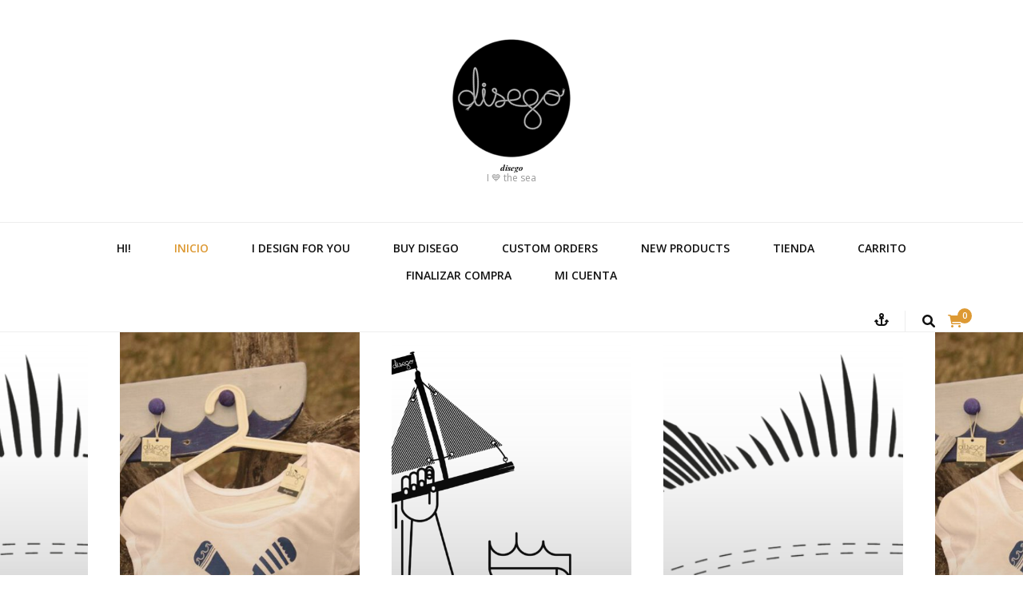

--- FILE ---
content_type: text/html; charset=UTF-8
request_url: https://disego.com/
body_size: 69569
content:
    <!DOCTYPE html>
    <html lang="es">
    <head itemscope itemtype="http://schema.org/WebSite">

    <meta charset="UTF-8">
    <meta name="viewport" content="width=device-width, initial-scale=1">
    <link rel="profile" href="http://gmpg.org/xfn/11">
    <title>disego &#8211; I 💙 the sea</title>
<meta name='robots' content='max-image-preview:large' />
<script>window._wca = window._wca || [];</script>
<link rel='dns-prefetch' href='//stats.wp.com' />
<link rel='dns-prefetch' href='//fonts.googleapis.com' />
<link rel="alternate" type="application/rss+xml" title="disego &raquo; Feed" href="https://disego.com/feed/" />
<link rel="alternate" type="application/rss+xml" title="disego &raquo; Feed de los comentarios" href="https://disego.com/comments/feed/" />
<style id='wp-img-auto-sizes-contain-inline-css' type='text/css'>
img:is([sizes=auto i],[sizes^="auto," i]){contain-intrinsic-size:3000px 1500px}
/*# sourceURL=wp-img-auto-sizes-contain-inline-css */
</style>
<style id='wp-emoji-styles-inline-css' type='text/css'>

	img.wp-smiley, img.emoji {
		display: inline !important;
		border: none !important;
		box-shadow: none !important;
		height: 1em !important;
		width: 1em !important;
		margin: 0 0.07em !important;
		vertical-align: -0.1em !important;
		background: none !important;
		padding: 0 !important;
	}
/*# sourceURL=wp-emoji-styles-inline-css */
</style>
<style id='wp-block-library-inline-css' type='text/css'>
:root{--wp-block-synced-color:#7a00df;--wp-block-synced-color--rgb:122,0,223;--wp-bound-block-color:var(--wp-block-synced-color);--wp-editor-canvas-background:#ddd;--wp-admin-theme-color:#007cba;--wp-admin-theme-color--rgb:0,124,186;--wp-admin-theme-color-darker-10:#006ba1;--wp-admin-theme-color-darker-10--rgb:0,107,160.5;--wp-admin-theme-color-darker-20:#005a87;--wp-admin-theme-color-darker-20--rgb:0,90,135;--wp-admin-border-width-focus:2px}@media (min-resolution:192dpi){:root{--wp-admin-border-width-focus:1.5px}}.wp-element-button{cursor:pointer}:root .has-very-light-gray-background-color{background-color:#eee}:root .has-very-dark-gray-background-color{background-color:#313131}:root .has-very-light-gray-color{color:#eee}:root .has-very-dark-gray-color{color:#313131}:root .has-vivid-green-cyan-to-vivid-cyan-blue-gradient-background{background:linear-gradient(135deg,#00d084,#0693e3)}:root .has-purple-crush-gradient-background{background:linear-gradient(135deg,#34e2e4,#4721fb 50%,#ab1dfe)}:root .has-hazy-dawn-gradient-background{background:linear-gradient(135deg,#faaca8,#dad0ec)}:root .has-subdued-olive-gradient-background{background:linear-gradient(135deg,#fafae1,#67a671)}:root .has-atomic-cream-gradient-background{background:linear-gradient(135deg,#fdd79a,#004a59)}:root .has-nightshade-gradient-background{background:linear-gradient(135deg,#330968,#31cdcf)}:root .has-midnight-gradient-background{background:linear-gradient(135deg,#020381,#2874fc)}:root{--wp--preset--font-size--normal:16px;--wp--preset--font-size--huge:42px}.has-regular-font-size{font-size:1em}.has-larger-font-size{font-size:2.625em}.has-normal-font-size{font-size:var(--wp--preset--font-size--normal)}.has-huge-font-size{font-size:var(--wp--preset--font-size--huge)}.has-text-align-center{text-align:center}.has-text-align-left{text-align:left}.has-text-align-right{text-align:right}.has-fit-text{white-space:nowrap!important}#end-resizable-editor-section{display:none}.aligncenter{clear:both}.items-justified-left{justify-content:flex-start}.items-justified-center{justify-content:center}.items-justified-right{justify-content:flex-end}.items-justified-space-between{justify-content:space-between}.screen-reader-text{border:0;clip-path:inset(50%);height:1px;margin:-1px;overflow:hidden;padding:0;position:absolute;width:1px;word-wrap:normal!important}.screen-reader-text:focus{background-color:#ddd;clip-path:none;color:#444;display:block;font-size:1em;height:auto;left:5px;line-height:normal;padding:15px 23px 14px;text-decoration:none;top:5px;width:auto;z-index:100000}html :where(.has-border-color){border-style:solid}html :where([style*=border-top-color]){border-top-style:solid}html :where([style*=border-right-color]){border-right-style:solid}html :where([style*=border-bottom-color]){border-bottom-style:solid}html :where([style*=border-left-color]){border-left-style:solid}html :where([style*=border-width]){border-style:solid}html :where([style*=border-top-width]){border-top-style:solid}html :where([style*=border-right-width]){border-right-style:solid}html :where([style*=border-bottom-width]){border-bottom-style:solid}html :where([style*=border-left-width]){border-left-style:solid}html :where(img[class*=wp-image-]){height:auto;max-width:100%}:where(figure){margin:0 0 1em}html :where(.is-position-sticky){--wp-admin--admin-bar--position-offset:var(--wp-admin--admin-bar--height,0px)}@media screen and (max-width:600px){html :where(.is-position-sticky){--wp-admin--admin-bar--position-offset:0px}}

/*# sourceURL=wp-block-library-inline-css */
</style><style id='wp-block-paragraph-inline-css' type='text/css'>
.is-small-text{font-size:.875em}.is-regular-text{font-size:1em}.is-large-text{font-size:2.25em}.is-larger-text{font-size:3em}.has-drop-cap:not(:focus):first-letter{float:left;font-size:8.4em;font-style:normal;font-weight:100;line-height:.68;margin:.05em .1em 0 0;text-transform:uppercase}body.rtl .has-drop-cap:not(:focus):first-letter{float:none;margin-left:.1em}p.has-drop-cap.has-background{overflow:hidden}:root :where(p.has-background){padding:1.25em 2.375em}:where(p.has-text-color:not(.has-link-color)) a{color:inherit}p.has-text-align-left[style*="writing-mode:vertical-lr"],p.has-text-align-right[style*="writing-mode:vertical-rl"]{rotate:180deg}
/*# sourceURL=https://disego.com/wp-includes/blocks/paragraph/style.min.css */
</style>
<style id='global-styles-inline-css' type='text/css'>
:root{--wp--preset--aspect-ratio--square: 1;--wp--preset--aspect-ratio--4-3: 4/3;--wp--preset--aspect-ratio--3-4: 3/4;--wp--preset--aspect-ratio--3-2: 3/2;--wp--preset--aspect-ratio--2-3: 2/3;--wp--preset--aspect-ratio--16-9: 16/9;--wp--preset--aspect-ratio--9-16: 9/16;--wp--preset--color--black: #000000;--wp--preset--color--cyan-bluish-gray: #abb8c3;--wp--preset--color--white: #ffffff;--wp--preset--color--pale-pink: #f78da7;--wp--preset--color--vivid-red: #cf2e2e;--wp--preset--color--luminous-vivid-orange: #ff6900;--wp--preset--color--luminous-vivid-amber: #fcb900;--wp--preset--color--light-green-cyan: #7bdcb5;--wp--preset--color--vivid-green-cyan: #00d084;--wp--preset--color--pale-cyan-blue: #8ed1fc;--wp--preset--color--vivid-cyan-blue: #0693e3;--wp--preset--color--vivid-purple: #9b51e0;--wp--preset--gradient--vivid-cyan-blue-to-vivid-purple: linear-gradient(135deg,rgb(6,147,227) 0%,rgb(155,81,224) 100%);--wp--preset--gradient--light-green-cyan-to-vivid-green-cyan: linear-gradient(135deg,rgb(122,220,180) 0%,rgb(0,208,130) 100%);--wp--preset--gradient--luminous-vivid-amber-to-luminous-vivid-orange: linear-gradient(135deg,rgb(252,185,0) 0%,rgb(255,105,0) 100%);--wp--preset--gradient--luminous-vivid-orange-to-vivid-red: linear-gradient(135deg,rgb(255,105,0) 0%,rgb(207,46,46) 100%);--wp--preset--gradient--very-light-gray-to-cyan-bluish-gray: linear-gradient(135deg,rgb(238,238,238) 0%,rgb(169,184,195) 100%);--wp--preset--gradient--cool-to-warm-spectrum: linear-gradient(135deg,rgb(74,234,220) 0%,rgb(151,120,209) 20%,rgb(207,42,186) 40%,rgb(238,44,130) 60%,rgb(251,105,98) 80%,rgb(254,248,76) 100%);--wp--preset--gradient--blush-light-purple: linear-gradient(135deg,rgb(255,206,236) 0%,rgb(152,150,240) 100%);--wp--preset--gradient--blush-bordeaux: linear-gradient(135deg,rgb(254,205,165) 0%,rgb(254,45,45) 50%,rgb(107,0,62) 100%);--wp--preset--gradient--luminous-dusk: linear-gradient(135deg,rgb(255,203,112) 0%,rgb(199,81,192) 50%,rgb(65,88,208) 100%);--wp--preset--gradient--pale-ocean: linear-gradient(135deg,rgb(255,245,203) 0%,rgb(182,227,212) 50%,rgb(51,167,181) 100%);--wp--preset--gradient--electric-grass: linear-gradient(135deg,rgb(202,248,128) 0%,rgb(113,206,126) 100%);--wp--preset--gradient--midnight: linear-gradient(135deg,rgb(2,3,129) 0%,rgb(40,116,252) 100%);--wp--preset--font-size--small: 13px;--wp--preset--font-size--medium: 20px;--wp--preset--font-size--large: 36px;--wp--preset--font-size--x-large: 42px;--wp--preset--spacing--20: 0.44rem;--wp--preset--spacing--30: 0.67rem;--wp--preset--spacing--40: 1rem;--wp--preset--spacing--50: 1.5rem;--wp--preset--spacing--60: 2.25rem;--wp--preset--spacing--70: 3.38rem;--wp--preset--spacing--80: 5.06rem;--wp--preset--shadow--natural: 6px 6px 9px rgba(0, 0, 0, 0.2);--wp--preset--shadow--deep: 12px 12px 50px rgba(0, 0, 0, 0.4);--wp--preset--shadow--sharp: 6px 6px 0px rgba(0, 0, 0, 0.2);--wp--preset--shadow--outlined: 6px 6px 0px -3px rgb(255, 255, 255), 6px 6px rgb(0, 0, 0);--wp--preset--shadow--crisp: 6px 6px 0px rgb(0, 0, 0);}:where(.is-layout-flex){gap: 0.5em;}:where(.is-layout-grid){gap: 0.5em;}body .is-layout-flex{display: flex;}.is-layout-flex{flex-wrap: wrap;align-items: center;}.is-layout-flex > :is(*, div){margin: 0;}body .is-layout-grid{display: grid;}.is-layout-grid > :is(*, div){margin: 0;}:where(.wp-block-columns.is-layout-flex){gap: 2em;}:where(.wp-block-columns.is-layout-grid){gap: 2em;}:where(.wp-block-post-template.is-layout-flex){gap: 1.25em;}:where(.wp-block-post-template.is-layout-grid){gap: 1.25em;}.has-black-color{color: var(--wp--preset--color--black) !important;}.has-cyan-bluish-gray-color{color: var(--wp--preset--color--cyan-bluish-gray) !important;}.has-white-color{color: var(--wp--preset--color--white) !important;}.has-pale-pink-color{color: var(--wp--preset--color--pale-pink) !important;}.has-vivid-red-color{color: var(--wp--preset--color--vivid-red) !important;}.has-luminous-vivid-orange-color{color: var(--wp--preset--color--luminous-vivid-orange) !important;}.has-luminous-vivid-amber-color{color: var(--wp--preset--color--luminous-vivid-amber) !important;}.has-light-green-cyan-color{color: var(--wp--preset--color--light-green-cyan) !important;}.has-vivid-green-cyan-color{color: var(--wp--preset--color--vivid-green-cyan) !important;}.has-pale-cyan-blue-color{color: var(--wp--preset--color--pale-cyan-blue) !important;}.has-vivid-cyan-blue-color{color: var(--wp--preset--color--vivid-cyan-blue) !important;}.has-vivid-purple-color{color: var(--wp--preset--color--vivid-purple) !important;}.has-black-background-color{background-color: var(--wp--preset--color--black) !important;}.has-cyan-bluish-gray-background-color{background-color: var(--wp--preset--color--cyan-bluish-gray) !important;}.has-white-background-color{background-color: var(--wp--preset--color--white) !important;}.has-pale-pink-background-color{background-color: var(--wp--preset--color--pale-pink) !important;}.has-vivid-red-background-color{background-color: var(--wp--preset--color--vivid-red) !important;}.has-luminous-vivid-orange-background-color{background-color: var(--wp--preset--color--luminous-vivid-orange) !important;}.has-luminous-vivid-amber-background-color{background-color: var(--wp--preset--color--luminous-vivid-amber) !important;}.has-light-green-cyan-background-color{background-color: var(--wp--preset--color--light-green-cyan) !important;}.has-vivid-green-cyan-background-color{background-color: var(--wp--preset--color--vivid-green-cyan) !important;}.has-pale-cyan-blue-background-color{background-color: var(--wp--preset--color--pale-cyan-blue) !important;}.has-vivid-cyan-blue-background-color{background-color: var(--wp--preset--color--vivid-cyan-blue) !important;}.has-vivid-purple-background-color{background-color: var(--wp--preset--color--vivid-purple) !important;}.has-black-border-color{border-color: var(--wp--preset--color--black) !important;}.has-cyan-bluish-gray-border-color{border-color: var(--wp--preset--color--cyan-bluish-gray) !important;}.has-white-border-color{border-color: var(--wp--preset--color--white) !important;}.has-pale-pink-border-color{border-color: var(--wp--preset--color--pale-pink) !important;}.has-vivid-red-border-color{border-color: var(--wp--preset--color--vivid-red) !important;}.has-luminous-vivid-orange-border-color{border-color: var(--wp--preset--color--luminous-vivid-orange) !important;}.has-luminous-vivid-amber-border-color{border-color: var(--wp--preset--color--luminous-vivid-amber) !important;}.has-light-green-cyan-border-color{border-color: var(--wp--preset--color--light-green-cyan) !important;}.has-vivid-green-cyan-border-color{border-color: var(--wp--preset--color--vivid-green-cyan) !important;}.has-pale-cyan-blue-border-color{border-color: var(--wp--preset--color--pale-cyan-blue) !important;}.has-vivid-cyan-blue-border-color{border-color: var(--wp--preset--color--vivid-cyan-blue) !important;}.has-vivid-purple-border-color{border-color: var(--wp--preset--color--vivid-purple) !important;}.has-vivid-cyan-blue-to-vivid-purple-gradient-background{background: var(--wp--preset--gradient--vivid-cyan-blue-to-vivid-purple) !important;}.has-light-green-cyan-to-vivid-green-cyan-gradient-background{background: var(--wp--preset--gradient--light-green-cyan-to-vivid-green-cyan) !important;}.has-luminous-vivid-amber-to-luminous-vivid-orange-gradient-background{background: var(--wp--preset--gradient--luminous-vivid-amber-to-luminous-vivid-orange) !important;}.has-luminous-vivid-orange-to-vivid-red-gradient-background{background: var(--wp--preset--gradient--luminous-vivid-orange-to-vivid-red) !important;}.has-very-light-gray-to-cyan-bluish-gray-gradient-background{background: var(--wp--preset--gradient--very-light-gray-to-cyan-bluish-gray) !important;}.has-cool-to-warm-spectrum-gradient-background{background: var(--wp--preset--gradient--cool-to-warm-spectrum) !important;}.has-blush-light-purple-gradient-background{background: var(--wp--preset--gradient--blush-light-purple) !important;}.has-blush-bordeaux-gradient-background{background: var(--wp--preset--gradient--blush-bordeaux) !important;}.has-luminous-dusk-gradient-background{background: var(--wp--preset--gradient--luminous-dusk) !important;}.has-pale-ocean-gradient-background{background: var(--wp--preset--gradient--pale-ocean) !important;}.has-electric-grass-gradient-background{background: var(--wp--preset--gradient--electric-grass) !important;}.has-midnight-gradient-background{background: var(--wp--preset--gradient--midnight) !important;}.has-small-font-size{font-size: var(--wp--preset--font-size--small) !important;}.has-medium-font-size{font-size: var(--wp--preset--font-size--medium) !important;}.has-large-font-size{font-size: var(--wp--preset--font-size--large) !important;}.has-x-large-font-size{font-size: var(--wp--preset--font-size--x-large) !important;}
/*# sourceURL=global-styles-inline-css */
</style>

<style id='classic-theme-styles-inline-css' type='text/css'>
/*! This file is auto-generated */
.wp-block-button__link{color:#fff;background-color:#32373c;border-radius:9999px;box-shadow:none;text-decoration:none;padding:calc(.667em + 2px) calc(1.333em + 2px);font-size:1.125em}.wp-block-file__button{background:#32373c;color:#fff;text-decoration:none}
/*# sourceURL=/wp-includes/css/classic-themes.min.css */
</style>
<link rel='stylesheet' id='woocommerce-layout-css' href='https://disego.com/wp-content/plugins/woocommerce/assets/css/woocommerce-layout.css?ver=10.4.3' type='text/css' media='all' />
<style id='woocommerce-layout-inline-css' type='text/css'>

	.infinite-scroll .woocommerce-pagination {
		display: none;
	}
/*# sourceURL=woocommerce-layout-inline-css */
</style>
<link rel='stylesheet' id='woocommerce-smallscreen-css' href='https://disego.com/wp-content/plugins/woocommerce/assets/css/woocommerce-smallscreen.css?ver=10.4.3' type='text/css' media='only screen and (max-width: 768px)' />
<link rel='stylesheet' id='woocommerce-general-css' href='https://disego.com/wp-content/plugins/woocommerce/assets/css/woocommerce.css?ver=10.4.3' type='text/css' media='all' />
<style id='woocommerce-inline-inline-css' type='text/css'>
.woocommerce form .form-row .required { visibility: visible; }
/*# sourceURL=woocommerce-inline-inline-css */
</style>
<link rel='stylesheet' id='wpsc-style-css' href='https://disego.com/wp-content/plugins/wordpress-simple-paypal-shopping-cart/assets/wpsc-front-end-styles.css?ver=5.2.4' type='text/css' media='all' />
<link rel='stylesheet' id='animate-css' href='https://disego.com/wp-content/themes/blossom-feminine/css/animate.min.css?ver=3.5.2' type='text/css' media='all' />
<link rel='stylesheet' id='blossom-feminine-style-css' href='https://disego.com/wp-content/themes/blossom-feminine/style.css?ver=6.9' type='text/css' media='all' />
<link rel='stylesheet' id='blossom-diva-css' href='https://disego.com/wp-content/themes/blossom-diva/style.css?ver=1.1.1' type='text/css' media='all' />
<link rel='stylesheet' id='owl-carousel-css' href='https://disego.com/wp-content/themes/blossom-feminine/css/owl.carousel.min.css?ver=2.2.1' type='text/css' media='all' />
<link rel='stylesheet' id='blossom-feminine-google-fonts-css' href='https://fonts.googleapis.com/css?family=Open+Sans%3A300%2Cregular%2C500%2C600%2C700%2C800%2C300italic%2Citalic%2C500italic%2C600italic%2C700italic%2C800italic%7CSuranna%3Aregular%7CPlayfair+Display%3A700italic' type='text/css' media='all' />
<link rel='stylesheet' id='blossom-feminine-woocommerce-style-css' href='https://disego.com/wp-content/themes/blossom-feminine/css/woocommerce.min.css?ver=1.1.1' type='text/css' media='all' />
<script type="text/javascript" src="https://disego.com/wp-content/plugins/strato-assistant/js/cookies.js?ver=1665979854" id="strato-assistant-wp-cookies-js"></script>
<script type="text/javascript" src="https://disego.com/wp-includes/js/jquery/jquery.min.js?ver=3.7.1" id="jquery-core-js"></script>
<script type="text/javascript" src="https://disego.com/wp-includes/js/jquery/jquery-migrate.min.js?ver=3.4.1" id="jquery-migrate-js"></script>
<script type="text/javascript" src="https://disego.com/wp-content/plugins/woocommerce/assets/js/jquery-blockui/jquery.blockUI.min.js?ver=2.7.0-wc.10.4.3" id="wc-jquery-blockui-js" defer="defer" data-wp-strategy="defer"></script>
<script type="text/javascript" id="wc-add-to-cart-js-extra">
/* <![CDATA[ */
var wc_add_to_cart_params = {"ajax_url":"/wp-admin/admin-ajax.php","wc_ajax_url":"/?wc-ajax=%%endpoint%%","i18n_view_cart":"Ver carrito","cart_url":"https://disego.com/carrito/","is_cart":"","cart_redirect_after_add":"no"};
//# sourceURL=wc-add-to-cart-js-extra
/* ]]> */
</script>
<script type="text/javascript" src="https://disego.com/wp-content/plugins/woocommerce/assets/js/frontend/add-to-cart.min.js?ver=10.4.3" id="wc-add-to-cart-js" defer="defer" data-wp-strategy="defer"></script>
<script type="text/javascript" src="https://disego.com/wp-content/plugins/woocommerce/assets/js/js-cookie/js.cookie.min.js?ver=2.1.4-wc.10.4.3" id="wc-js-cookie-js" defer="defer" data-wp-strategy="defer"></script>
<script type="text/javascript" id="woocommerce-js-extra">
/* <![CDATA[ */
var woocommerce_params = {"ajax_url":"/wp-admin/admin-ajax.php","wc_ajax_url":"/?wc-ajax=%%endpoint%%","i18n_password_show":"Mostrar contrase\u00f1a","i18n_password_hide":"Ocultar contrase\u00f1a"};
//# sourceURL=woocommerce-js-extra
/* ]]> */
</script>
<script type="text/javascript" src="https://disego.com/wp-content/plugins/woocommerce/assets/js/frontend/woocommerce.min.js?ver=10.4.3" id="woocommerce-js" defer="defer" data-wp-strategy="defer"></script>
<script type="text/javascript" id="WCPAY_ASSETS-js-extra">
/* <![CDATA[ */
var wcpayAssets = {"url":"https://disego.com/wp-content/plugins/woocommerce-payments/dist/"};
//# sourceURL=WCPAY_ASSETS-js-extra
/* ]]> */
</script>
<script type="text/javascript" src="https://stats.wp.com/s-202603.js" id="woocommerce-analytics-js" defer="defer" data-wp-strategy="defer"></script>
<link rel="https://api.w.org/" href="https://disego.com/wp-json/" /><link rel="EditURI" type="application/rsd+xml" title="RSD" href="https://disego.com/xmlrpc.php?rsd" />
<meta name="generator" content="WordPress 6.9" />
<meta name="generator" content="WooCommerce 10.4.3" />
<meta name="cdp-version" content="1.5.0" />
<!-- WP Simple Shopping Cart plugin v5.2.4 - https://wordpress.org/plugins/wordpress-simple-paypal-shopping-cart/ -->
	<script type="text/javascript">
	function ReadForm (obj1, tst) {
	    // Read the user form
	    var i,j,pos;
	    val_total="";val_combo="";

	    for (i=0; i<obj1.length; i++)
	    {
	        // run entire form
	        obj = obj1.elements[i];           // a form element

	        if (obj.type == "select-one")
	        {   // just selects
	            if (obj.name == "quantity" ||
	                obj.name == "amount") continue;
		        pos = obj.selectedIndex;        // which option selected
		        
		        const selected_option = obj.options[pos];
		        
		        val = selected_option?.value;   // selected value
		        if (selected_option?.getAttribute("data-display-text")){
                    val = selected_option?.getAttribute("data-display-text");
                }
		        
		        val_combo = val_combo + " (" + val + ")";
	        }
	    }
		// Now summarize everything we have processed above
		val_total = obj1.product_tmp.value + val_combo;
		obj1.wspsc_product.value = val_total;
	}
	</script>
    	<style>img#wpstats{display:none}</style>
			<noscript><style>.woocommerce-product-gallery{ opacity: 1 !important; }</style></noscript>
	<link rel="icon" href="https://disego.com/wp-content/uploads/2021/10/cropped-disego_Mesa-de-trabajo-1-copia-3-1-32x32.png" sizes="32x32" />
<link rel="icon" href="https://disego.com/wp-content/uploads/2021/10/cropped-disego_Mesa-de-trabajo-1-copia-3-1-192x192.png" sizes="192x192" />
<link rel="apple-touch-icon" href="https://disego.com/wp-content/uploads/2021/10/cropped-disego_Mesa-de-trabajo-1-copia-3-1-180x180.png" />
<meta name="msapplication-TileImage" content="https://disego.com/wp-content/uploads/2021/10/cropped-disego_Mesa-de-trabajo-1-copia-3-1-270x270.png" />
<style type='text/css' media='all'>     
    .content-newsletter .blossomthemes-email-newsletter-wrapper.bg-img:after,
    .widget_blossomthemes_email_newsletter_widget .blossomthemes-email-newsletter-wrapper:after{
        background: rgba(221, 153, 51, 0.8);    }
    
    /* primary color */
    a{
    	color: #dd9933;
    }
    
    a:hover,
    a:focus{
    	color: #dd9933;
    }

    .secondary-nav ul li a:hover,
    .secondary-nav ul li a:focus,
    .secondary-nav ul li:hover > a,
    .secondary-nav ul li:focus > a,
    .secondary-nav .current_page_item > a,
    .secondary-nav .current-menu-item > a,
    .secondary-nav .current_page_ancestor > a,
    .secondary-nav .current-menu-ancestor > a,
    .header-t .social-networks li a:hover,
    .header-t .social-networks li a:focus,
    .main-navigation ul li a:hover,
    .main-navigation ul li a:focus,
    .main-navigation ul li:hover > a,
    .main-navigation ul li:focus > a,
    .main-navigation .current_page_item > a,
    .main-navigation .current-menu-item > a,
    .main-navigation .current_page_ancestor > a,
    .main-navigation .current-menu-ancestor > a,
    .banner .banner-text .title a:hover,
    .banner .banner-text .title a:focus,
    #primary .post .text-holder .entry-header .entry-title a:hover,
    #primary .post .text-holder .entry-header .entry-title a:focus,
    .widget ul li a:hover,
    .widget ul li a:focus,
    .site-footer .widget ul li a:hover,
    .site-footer .widget ul li a:focus,
    #crumbs a:hover,
    #crumbs a:focus,
    .related-post .post .text-holder .cat-links a:hover,
    .related-post .post .text-holder .cat-links a:focus,
    .related-post .post .text-holder .entry-title a:hover,
    .related-post .post .text-holder .entry-title a:focus,
    .comments-area .comment-body .comment-metadata a:hover,
    .comments-area .comment-body .comment-metadata a:focus,
    .search #primary .search-post .text-holder .entry-header .entry-title a:hover,
    .search #primary .search-post .text-holder .entry-header .entry-title a:focus,
    .site-title a:hover,
    .site-title a:focus,
    .widget_bttk_popular_post ul li .entry-header .entry-meta a:hover,
    .widget_bttk_popular_post ul li .entry-header .entry-meta a:focus,
    .widget_bttk_pro_recent_post ul li .entry-header .entry-meta a:hover,
    .widget_bttk_pro_recent_post ul li .entry-header .entry-meta a:focus,
    .widget_bttk_popular_post .style-two li .entry-header .cat-links a,
    .widget_bttk_pro_recent_post .style-two li .entry-header .cat-links a,
    .widget_bttk_popular_post .style-three li .entry-header .cat-links a,
    .widget_bttk_pro_recent_post .style-three li .entry-header .cat-links a,
    .widget_bttk_posts_category_slider_widget .carousel-title .title a:hover,
    .widget_bttk_posts_category_slider_widget .carousel-title .title a:focus,
    .site-footer .widget_bttk_posts_category_slider_widget .carousel-title .title a:hover,
    .site-footer .widget_bttk_posts_category_slider_widget .carousel-title .title a:focus,
    .portfolio-sorting .button:hover,
    .portfolio-sorting .button:focus,
    .portfolio-sorting .button.is-checked,
    .portfolio-item .portfolio-img-title a:hover,
    .portfolio-item .portfolio-img-title a:focus,
    .portfolio-item .portfolio-cat a:hover,
    .portfolio-item .portfolio-cat a:focus,
    .entry-header .portfolio-cat a:hover,
    .entry-header .portfolio-cat a:focus,
    .header-layout-two .header-b .social-networks li a:hover, 
    .header-layout-two .header-b .social-networks li a:focus,
    #primary .post .text-holder .entry-header .cat-links a,
    #primary .post .text-holder .entry-footer .btn-readmore,
    .widget_bttk_popular_post .style-two li .entry-header .cat-links a, .widget_bttk_pro_recent_post .style-two li .entry-header .cat-links a, .widget_bttk_popular_post .style-three li .entry-header .cat-links a, .widget_bttk_pro_recent_post .style-three li .entry-header .cat-links a, .widget_bttk_posts_category_slider_widget .carousel-title .cat-links a,
    .entry-content a:hover,
    .entry-summary a:hover,
    .page-content a:hover,
    .comment-content a:hover,
    .widget .textwidget a:hover{
        color: #dd9933;
    }

    .category-section .col:hover .img-holder .text-holder,
    .navigation.pagination .page-numbers{
        border-color: #dd9933;
    }

    .category-section .col:hover .img-holder .text-holder span,
    .navigation.pagination .page-numbers:hover,
    .navigation.pagination .page-numbers:focus,
    .widget_calendar caption,
    .widget_calendar table tbody td a,
    .widget_tag_cloud .tagcloud a:hover,
    .widget_tag_cloud .tagcloud a:focus,
    #blossom-top,
    .single #primary .post .entry-footer .tags a:hover,
    .single #primary .post .entry-footer .tags a:focus,
    .error-holder .page-content a:hover,
    .error-holder .page-content a:focus,
    .widget_bttk_author_bio .readmore:hover,
    .widget_bttk_author_bio .readmore:focus,
    .widget_bttk_social_links ul li a:hover,
    .widget_bttk_social_links ul li a:focus,
    .widget_bttk_image_text_widget ul li .btn-readmore:hover,
    .widget_bttk_image_text_widget ul li .btn-readmore:focus,
    .widget_bttk_custom_categories ul li a:hover .post-count,
    .widget_bttk_custom_categories ul li a:hover:focus .post-count,
    .content-instagram ul li .instagram-meta .like,
    .content-instagram ul li .instagram-meta .comment,
    #secondary .widget_blossomtheme_featured_page_widget .text-holder .btn-readmore:hover,
    #secondary .widget_blossomtheme_featured_page_widget .text-holder .btn-readmore:focus,
    #secondary .widget_blossomtheme_companion_cta_widget .btn-cta:hover,
    #secondary .widget_blossomtheme_companion_cta_widget .btn-cta:focus,
    #secondary .widget_bttk_icon_text_widget .text-holder .btn-readmore:hover,
    #secondary .widget_bttk_icon_text_widget .text-holder .btn-readmore:focus,
    .site-footer .widget_blossomtheme_companion_cta_widget .btn-cta:hover,
    .site-footer .widget_blossomtheme_companion_cta_widget .btn-cta:focus,
    .site-footer .widget_blossomtheme_featured_page_widget .text-holder .btn-readmore:hover,
    .site-footer .widget_blossomtheme_featured_page_widget .text-holder .btn-readmore:focus,
    .site-footer .widget_bttk_icon_text_widget .text-holder .btn-readmore:hover,
    .site-footer .widget_bttk_icon_text_widget .text-holder .btn-readmore:focus,
    #primary .post .entry-content .highlight, #primary .page .entry-content .highlight,
    .owl-carousel .owl-nav .owl-prev:hover, 
    .owl-carousel .owl-nav .owl-next:hover, 
    #primary .post .text-holder .entry-header .cat-links a:hover,
    .widget_bttk_author_bio .author-socicons li:hover,
    .widget_bttk_popular_post .style-two li .entry-header .cat-links a:hover, .widget_bttk_pro_recent_post .style-two li .entry-header .cat-links a:hover, .widget_bttk_popular_post .style-three li .entry-header .cat-links a:hover, .widget_bttk_pro_recent_post .style-three li .entry-header .cat-links a:hover, .widget_bttk_posts_category_slider_widget .carousel-title .cat-links a:hover{
        background: #dd9933;
    }

    .navigation.pagination .page-numbers.current,
    .post-navigation .nav-links .nav-previous a:hover,
    .post-navigation .nav-links .nav-next a:hover,
    .post-navigation .nav-links .nav-previous a:focus,
    .post-navigation .nav-links .nav-next a:focus,
    .banner .banner-text .cat-links a:hover,
    .banner .banner-text .cat-links a:focus{
        background: #dd9933;
        border-color: #dd9933;
    }

    #primary .post .entry-content blockquote,
    #primary .page .entry-content blockquote{
        border-bottom-color: #dd9933;
        border-top-color: #dd9933;
    }

    .widget_bttk_author_bio .author-socicons li,
    .widget_bttk_author_bio .author-socicons li:last-child{
         border-color: rgba(221, 153, 51, 0.3);    }

    #primary .post .entry-content .pull-left,
    #primary .page .entry-content .pull-left,
    #primary .post .entry-content .pull-right,
    #primary .page .entry-content .pull-right{border-left-color: #dd9933;}

    .error-holder .page-content h2{
        text-shadow: 6px 6px 0 #dd9933;
    }

    
    body,
    button,
    input,
    select,
    optgroup,
    textarea{
        font-family : Open Sans;
        font-size   : 16px;
    }

    .banner .banner-text .cat-links a,
    .widget_bttk_author_bio .title-holder,
    .widget_bttk_popular_post ul li .entry-header .entry-title,
    .widget_bttk_pro_recent_post ul li .entry-header .entry-title,
    .widget_bttk_posts_category_slider_widget .carousel-title .title{
        font-family : Open Sans;
    }

    .banner .banner-text .title,
    #primary .sticky .text-holder .entry-header .entry-title,
    #primary .post .text-holder .entry-header .entry-title,
    .author-section .text-holder .title,
    .post-navigation .nav-links .nav-previous .post-title,
    .post-navigation .nav-links .nav-next .post-title,
    .related-post .post .text-holder .entry-title,
    .comments-area .comments-title,
    .comments-area .comment-body .fn,
    .comments-area .comment-reply-title,
    .page-header .page-title,
    #primary .post .entry-content blockquote,
    #primary .page .entry-content blockquote,
    #primary .post .entry-content .pull-left,
    #primary .page .entry-content .pull-left,
    #primary .post .entry-content .pull-right,
    #primary .page .entry-content .pull-right,
    #primary .post .entry-content h1,
    #primary .page .entry-content h1,
    #primary .post .entry-content h2,
    #primary .page .entry-content h2,
    #primary .post .entry-content h3,
    #primary .page .entry-content h3,
    #primary .post .entry-content h4,
    #primary .page .entry-content h4,
    #primary .post .entry-content h5,
    #primary .page .entry-content h5,
    #primary .post .entry-content h6,
    #primary .page .entry-content h6,
    .search #primary .search-post .text-holder .entry-header .entry-title,
    .error-holder .page-content h2,
    .content-newsletter .blossomthemes-email-newsletter-wrapper .text-holder h3,
    .widget_blossomthemes_email_newsletter_widget .blossomthemes-email-newsletter-wrapper .text-holder h3,
    #secondary .widget_bttk_testimonial_widget .text-holder .name,
    #secondary .widget_bttk_description_widget .text-holder .name,
    .site-footer .widget_bttk_description_widget .text-holder .name,
    .site-footer .widget_bttk_testimonial_widget .text-holder .name,
    .portfolio-text-holder .portfolio-img-title,
    .portfolio-holder .entry-header .entry-title,
    .single-blossom-portfolio .post-navigation .nav-previous a,
    .single-blossom-portfolio .post-navigation .nav-next a,
    .related-portfolio-title,
    #primary .post .entry-content blockquote cite, 
    #primary .page .entry-content blockquote cite,
    .content-instagram .insta-title{
        font-family: Suranna;
    }

    .site-title{
        font-size   : 10px;
        font-family : Playfair Display;
        font-weight : 700;
        font-style  : italic;
    }
    
            .woocommerce ul.products li.product .add_to_cart_button:hover,
		.woocommerce ul.products li.product .add_to_cart_button:focus,
		.woocommerce ul.products li.product .product_type_external:hover,
		.woocommerce ul.products li.product .product_type_external:focus,
		.woocommerce nav.woocommerce-pagination ul li a:hover,
		.woocommerce nav.woocommerce-pagination ul li a:focus,
		.woocommerce #secondary .widget_shopping_cart .buttons .button:hover,
		.woocommerce #secondary .widget_shopping_cart .buttons .button:focus,
		.woocommerce #secondary .widget_price_filter .price_slider_amount .button:hover,
		.woocommerce #secondary .widget_price_filter .price_slider_amount .button:focus,
		.woocommerce #secondary .widget_price_filter .ui-slider .ui-slider-range,
		.woocommerce div.product form.cart .single_add_to_cart_button:hover,
		.woocommerce div.product form.cart .single_add_to_cart_button:focus,
		.woocommerce div.product .cart .single_add_to_cart_button.alt:hover,
		.woocommerce div.product .cart .single_add_to_cart_button.alt:focus,
		.woocommerce .woocommerce-message .button:hover,
		.woocommerce .woocommerce-message .button:focus,
		.woocommerce-cart #primary .page .entry-content .cart_totals .checkout-button:hover,
		.woocommerce-cart #primary .page .entry-content .cart_totals .checkout-button:focus,
		.woocommerce-checkout .woocommerce .woocommerce-info,
        .header-t .tools .cart .count,
        .woocommerce ul.products li.product .added_to_cart:focus, 
        .woocommerce ul.products li.product .added_to_cart:hover,
        .header-layout-two .header-b .tools .cart .count {
			background: #dd9933;
		}

		.woocommerce nav.woocommerce-pagination ul li a{
			border-color: #dd9933;
		}

		.woocommerce nav.woocommerce-pagination ul li span.current{
			background: #dd9933;
			border-color: #dd9933;
		}

		.woocommerce div.product .entry-summary .product_meta .posted_in a:hover,
		.woocommerce div.product .entry-summary .product_meta .posted_in a:focus,
		.woocommerce div.product .entry-summary .product_meta .tagged_as a:hover,
		.woocommerce div.product .entry-summary .product_meta .tagged_as a:focus,
        .woocommerce-cart #primary .page .entry-content table.shop_table td.product-name a:hover, .woocommerce-cart #primary .page .entry-content table.shop_table td.product-name a:focus{
			color: #dd9933;
		}
            
               
    </style>		<style type="text/css" id="wp-custom-css">
			.blog.blog-layout-two .site-main {
    display: grid;
    grid-template-columns: repeat(3, 1fr);
    grid-column-gap: 40px;
    grid-row-gap: 60px;
}
		</style>
		
<link rel='stylesheet' id='wc-blocks-style-css' href='https://disego.com/wp-content/plugins/woocommerce/assets/client/blocks/wc-blocks.css?ver=wc-10.4.3' type='text/css' media='all' />
</head>

<body class="home blog wp-custom-logo wp-theme-blossom-feminine wp-child-theme-blossom-diva theme-blossom-feminine woocommerce-no-js hfeed full-width blog-layout-two" itemscope itemtype="http://schema.org/WebPage">
	
    <div id="page" class="site"><a aria-label="saltar al contenido" class="skip-link" href="#content">Saltar al contenido</a>
        <header id="masthead" class="site-header wow fadeIn header-layout-two" data-wow-delay="0.1s" itemscope itemtype="http://schema.org/WPHeader">
                <div class="header-m" >
            <div class="container" itemscope itemtype="http://schema.org/Organization">
                <a href="https://disego.com/" class="custom-logo-link" rel="home" aria-current="page"><img width="150" height="150" src="https://disego.com/wp-content/uploads/2021/10/cropped-disego_Mesa-de-trabajo-1-copia-3-1-e1638530196560.png" class="custom-logo" alt="disego" decoding="async" /></a>                    <h1 class="site-title" itemprop="name"><a href="https://disego.com/" rel="home" itemprop="url">disego</a></h1>
                                        <p class="site-description" itemprop="description">I 💙 the sea</p>
                            </div>
        </div><!-- .header-m -->
        
        <div class="header-b">
            <div class="container">
                <button aria-label="botón alternar el menú principal" id="primary-toggle-button" data-toggle-target=".main-menu-modal" data-toggle-body-class="showing-main-menu-modal" aria-expanded="false" data-set-focus=".close-main-nav-toggle"><i class="fa fa-bars"></i></button>
                <nav id="site-navigation" class="main-navigation" itemscope itemtype="http://schema.org/SiteNavigationElement">
                    <div class="primary-menu-list main-menu-modal cover-modal" data-modal-target-string=".main-menu-modal">
                        <button class="close close-main-nav-toggle" data-toggle-target=".main-menu-modal" data-toggle-body-class="showing-main-menu-modal" aria-expanded="false" data-set-focus=".main-menu-modal"><i class="fa fa-times"></i>Cerrar</button>
                        <div class="mobile-menu" aria-label="Móvil">
                            <div class="menu-disego-container"><ul id="primary-menu" class="main-menu-modal"><li id="menu-item-80" class="menu-item menu-item-type-post_type menu-item-object-post menu-item-80"><a href="https://disego.com/hello/">Hi!</a></li>
<li id="menu-item-79" class="menu-item menu-item-type-custom menu-item-object-custom current-menu-item current_page_item menu-item-home menu-item-79"><a href="https://disego.com/" aria-current="page">Inicio</a></li>
<li id="menu-item-75" class="menu-item menu-item-type-post_type menu-item-object-page menu-item-75"><a href="https://disego.com/sample-page/">I design for you</a></li>
<li id="menu-item-76" class="menu-item menu-item-type-taxonomy menu-item-object-category menu-item-76"><a href="https://disego.com/category/buy-disego/">Buy disego</a></li>
<li id="menu-item-77" class="menu-item menu-item-type-taxonomy menu-item-object-category menu-item-77"><a href="https://disego.com/category/custom-orders/">Custom orders</a></li>
<li id="menu-item-78" class="menu-item menu-item-type-taxonomy menu-item-object-category menu-item-78"><a href="https://disego.com/category/new-products/">New products</a></li>
<li id="menu-item-104" class="menu-item menu-item-type-post_type menu-item-object-page menu-item-104"><a href="https://disego.com/tienda/">Tienda</a></li>
<li id="menu-item-106" class="menu-item menu-item-type-post_type menu-item-object-page menu-item-106"><a href="https://disego.com/carrito/">Carrito</a></li>
<li id="menu-item-108" class="menu-item menu-item-type-post_type menu-item-object-page menu-item-108"><a href="https://disego.com/finalizar-compra/">Finalizar compra</a></li>
<li id="menu-item-110" class="menu-item menu-item-type-post_type menu-item-object-page menu-item-110"><a href="https://disego.com/mi-cuenta/">Mi cuenta</a></li>
</ul></div>                        </div>
                    </div>
                </nav><!-- #site-navigation -->
                                <div class="right">
                    <div class="tools">
                        <div class="form-section">
							<button aria-label="botón alternar búsqueda" id="btn-search" class="search-toggle" data-toggle-target=".search-modal" data-toggle-body-class="showing-search-modal" data-set-focus=".search-modal .search-field" aria-expanded="false">
                                <i class="fas fa-search"></i>
                            </button>
							<div class="form-holder search-modal cover-modal" data-modal-target-string=".search-modal">
								<div class="form-holder-inner">
                                    <form role="search" method="get" class="search-form" action="https://disego.com/">
				<label>
					<span class="screen-reader-text">Buscar:</span>
					<input type="search" class="search-field" placeholder="Buscar &hellip;" value="" name="s" />
				</label>
				<input type="submit" class="search-submit" value="Buscar" />
			</form>                        
                                </div>
							</div>
						</div>
                            <div class="cart">                                   	
        <a href="https://disego.com/carrito/" title="Ver tu carrito de la compra">
            <span><i class="fa fa-shopping-cart"></i></span>
            <span class="count">0</span>
        </a>
	</div>    
                        
                    </div>                        
                        <ul class="social-networks">
    	            <li><a href="#" target="_blank" rel="nofollow"><i class="fas fa-anchor"></i></a></li>    	   
            	</ul>
                            
                </div>
                            </div>
        </div><!-- .header-b -->
        
    </header><!-- #masthead -->
                <div class="banner banner-layout-two" data-wow-delay="0.1s">
                <div id="banner-slider" class="owl-carousel slider-layout-two">
                                        <div class="item">
                        <img width="410" height="614" src="https://disego.com/wp-content/uploads/2021/12/1889040_739646662760423_3532899880215214191_o.jpg" class="attachment-blossom-feminine-slider-two size-blossom-feminine-slider-two wp-post-image" alt="" decoding="async" fetchpriority="high" srcset="https://disego.com/wp-content/uploads/2021/12/1889040_739646662760423_3532899880215214191_o.jpg 640w, https://disego.com/wp-content/uploads/2021/12/1889040_739646662760423_3532899880215214191_o-600x899.jpg 600w, https://disego.com/wp-content/uploads/2021/12/1889040_739646662760423_3532899880215214191_o-200x300.jpg 200w" sizes="(max-width: 410px) 100vw, 410px" />                    
                        <div class="banner-text">
                            <span class="cat-links" itemprop="about"><a href="https://disego.com/category/drift-wood/" rel="category tag">Drift wood</a></span><h2 class="title"><a href="https://disego.com/art-1-beta/">Art 1 BETA</a></h2>                        </div>
                    </div>
                                        <div class="item">
                        <img width="351" height="614" src="https://disego.com/wp-content/uploads/2021/12/neptuno.png" class="attachment-blossom-feminine-slider-two size-blossom-feminine-slider-two wp-post-image" alt="" decoding="async" srcset="https://disego.com/wp-content/uploads/2021/12/neptuno.png 2363w, https://disego.com/wp-content/uploads/2021/12/neptuno-600x1050.png 600w, https://disego.com/wp-content/uploads/2021/12/neptuno-171x300.png 171w, https://disego.com/wp-content/uploads/2021/12/neptuno-585x1024.png 585w, https://disego.com/wp-content/uploads/2021/12/neptuno-768x1344.png 768w, https://disego.com/wp-content/uploads/2021/12/neptuno-878x1536.png 878w, https://disego.com/wp-content/uploads/2021/12/neptuno-1170x2048.png 1170w, https://disego.com/wp-content/uploads/2021/12/neptuno-1080x1890.png 1080w" sizes="(max-width: 351px) 100vw, 351px" />                    
                        <div class="banner-text">
                            <span class="cat-links" itemprop="about"><a href="https://disego.com/category/buy-disego/" rel="category tag">Buy disego</a></span><h2 class="title"><a href="https://disego.com/neptuno-disego/">Neptuno disego</a></h2>                        </div>
                    </div>
                                        <div class="item">
                        <img width="1100" height="428" src="https://disego.com/wp-content/uploads/2021/12/sea-bass.png" class="attachment-blossom-feminine-slider-two size-blossom-feminine-slider-two wp-post-image" alt="" decoding="async" srcset="https://disego.com/wp-content/uploads/2021/12/sea-bass.png 5316w, https://disego.com/wp-content/uploads/2021/12/sea-bass-600x233.png 600w, https://disego.com/wp-content/uploads/2021/12/sea-bass-300x117.png 300w, https://disego.com/wp-content/uploads/2021/12/sea-bass-1024x398.png 1024w, https://disego.com/wp-content/uploads/2021/12/sea-bass-768x299.png 768w, https://disego.com/wp-content/uploads/2021/12/sea-bass-1536x598.png 1536w, https://disego.com/wp-content/uploads/2021/12/sea-bass-2048x797.png 2048w, https://disego.com/wp-content/uploads/2021/12/sea-bass-1080x420.png 1080w" sizes="(max-width: 1100px) 100vw, 1100px" />                    
                        <div class="banner-text">
                            <span class="cat-links" itemprop="about"><a href="https://disego.com/category/buy-disego/" rel="category tag">Buy disego</a></span><h2 class="title"><a href="https://disego.com/lubina/">Lubina marinera</a></h2>                        </div>
                    </div>
                                    </div>
            </div>
            <div class="container main-content">
                <div id="content" class="site-content">
            <div class="row">
    <div class="container"></div>
	<div id="primary" class="content-area">
		<main id="main" class="site-main">

		
<article id="post-49" class="post-49 post type-post status-publish format-standard has-post-thumbnail hentry category-buy-disego tag-beach tag-design tag-disego tag-drifting tag-sea tag-surfer tag-surfing tag-wave wow fadeIn" data-wow-delay="0.1s" itemscope itemtype="https://schema.org/Blog">
	
    <div class="img-holder"><a href="https://disego.com/sargo-captain/" class="post-thumbnail"><img width="370" height="211" src="https://disego.com/wp-content/uploads/2021/12/disenos-nuevos-disego_Mesa-de-trabajo-1-copia-10.png" class="attachment-blossom-feminine-blog size-blossom-feminine-blog wp-post-image" alt="" decoding="async" loading="lazy" srcset="https://disego.com/wp-content/uploads/2021/12/disenos-nuevos-disego_Mesa-de-trabajo-1-copia-10.png 4135w, https://disego.com/wp-content/uploads/2021/12/disenos-nuevos-disego_Mesa-de-trabajo-1-copia-10-600x343.png 600w, https://disego.com/wp-content/uploads/2021/12/disenos-nuevos-disego_Mesa-de-trabajo-1-copia-10-300x171.png 300w, https://disego.com/wp-content/uploads/2021/12/disenos-nuevos-disego_Mesa-de-trabajo-1-copia-10-1024x585.png 1024w, https://disego.com/wp-content/uploads/2021/12/disenos-nuevos-disego_Mesa-de-trabajo-1-copia-10-768x439.png 768w, https://disego.com/wp-content/uploads/2021/12/disenos-nuevos-disego_Mesa-de-trabajo-1-copia-10-1536x878.png 1536w, https://disego.com/wp-content/uploads/2021/12/disenos-nuevos-disego_Mesa-de-trabajo-1-copia-10-2048x1170.png 2048w, https://disego.com/wp-content/uploads/2021/12/disenos-nuevos-disego_Mesa-de-trabajo-1-copia-10-1080x617.png 1080w" sizes="auto, (max-width: 370px) 100vw, 370px" /></a></div>    
    <div class="text-holder">        
            <header class="entry-header">
    <span class="cat-links" itemprop="about"><a href="https://disego.com/category/buy-disego/" rel="category tag">Buy disego</a></span><h2 class="entry-title" itemprop="headline"><a href="https://disego.com/sargo-captain/" rel="bookmark">Sargo captain</a></h2><div class="entry-meta"></div><!-- .entry-meta -->	</header><!-- .entry-header home-->
        
    <div class="entry-content" itemprop="text">
		<p>Do you like this design? Choose your garment or available support.¿Te gusta este diseño? Elige tu prenda o soporte disponible.↓</p>
	</div><!-- .entry-content -->      
        <footer class="entry-footer">
                    <a href="https://disego.com/sargo-captain/" class="btn-readmore">Continuar leyendo 
                <svg xmlns="http://www.w3.org/2000/svg" width="30" height="10" viewBox="0 0 30 10">
                    <g id="arrow" transform="translate(-10)">
                        <path id="Path_16" data-name="Path 16" d="M24.5,44.974H46.613L44.866,40.5a34.908,34.908,0,0,0,9.634,5,34.908,34.908,0,0,0-9.634,5l1.746-4.474H24.5Z" transform="translate(-14.5 -40.5)"/>
                    </g>
                </svg>
            </a>
                    </footer><!-- .entry-footer home-->
        </div><!-- .text-holder -->
    
</article><!-- #post-49 -->
<article id="post-46" class="post-46 post type-post status-publish format-standard has-post-thumbnail hentry category-buy-disego tag-beach tag-design tag-disego tag-drifting tag-sea tag-surfer tag-surfing tag-wave wow fadeIn" data-wow-delay="0.1s" itemscope itemtype="https://schema.org/Blog">
	
    <div class="img-holder"><a href="https://disego.com/drifting-moment/" class="post-thumbnail"><img width="370" height="370" src="https://disego.com/wp-content/uploads/2021/11/disenos-nuevos-disego_Mesa-de-trabajo-1.png" class="attachment-blossom-feminine-blog size-blossom-feminine-blog wp-post-image" alt="" decoding="async" loading="lazy" srcset="https://disego.com/wp-content/uploads/2021/11/disenos-nuevos-disego_Mesa-de-trabajo-1.png 4134w, https://disego.com/wp-content/uploads/2021/11/disenos-nuevos-disego_Mesa-de-trabajo-1-300x300.png 300w, https://disego.com/wp-content/uploads/2021/11/disenos-nuevos-disego_Mesa-de-trabajo-1-600x600.png 600w, https://disego.com/wp-content/uploads/2021/11/disenos-nuevos-disego_Mesa-de-trabajo-1-1024x1024.png 1024w, https://disego.com/wp-content/uploads/2021/11/disenos-nuevos-disego_Mesa-de-trabajo-1-150x150.png 150w, https://disego.com/wp-content/uploads/2021/11/disenos-nuevos-disego_Mesa-de-trabajo-1-768x768.png 768w, https://disego.com/wp-content/uploads/2021/11/disenos-nuevos-disego_Mesa-de-trabajo-1-1536x1536.png 1536w, https://disego.com/wp-content/uploads/2021/11/disenos-nuevos-disego_Mesa-de-trabajo-1-2048x2048.png 2048w, https://disego.com/wp-content/uploads/2021/11/disenos-nuevos-disego_Mesa-de-trabajo-1-1080x1080.png 1080w" sizes="auto, (max-width: 370px) 100vw, 370px" /></a></div>    
    <div class="text-holder">        
            <header class="entry-header">
    <span class="cat-links" itemprop="about"><a href="https://disego.com/category/buy-disego/" rel="category tag">Buy disego</a></span><h2 class="entry-title" itemprop="headline"><a href="https://disego.com/drifting-moment/" rel="bookmark">Drifting moment</a></h2><div class="entry-meta"></div><!-- .entry-meta -->	</header><!-- .entry-header home-->
        
    <div class="entry-content" itemprop="text">
		<p>Do you like this design? Choose your garment or available support.¿Te gusta este diseño? Elige tu prenda o soporte disponible.↓</p>
	</div><!-- .entry-content -->      
        <footer class="entry-footer">
                    <a href="https://disego.com/drifting-moment/" class="btn-readmore">Continuar leyendo 
                <svg xmlns="http://www.w3.org/2000/svg" width="30" height="10" viewBox="0 0 30 10">
                    <g id="arrow" transform="translate(-10)">
                        <path id="Path_16" data-name="Path 16" d="M24.5,44.974H46.613L44.866,40.5a34.908,34.908,0,0,0,9.634,5,34.908,34.908,0,0,0-9.634,5l1.746-4.474H24.5Z" transform="translate(-14.5 -40.5)"/>
                    </g>
                </svg>
            </a>
                    </footer><!-- .entry-footer home-->
        </div><!-- .text-holder -->
    
</article><!-- #post-46 -->
<article id="post-43" class="post-43 post type-post status-publish format-standard has-post-thumbnail hentry category-buy-disego tag-beach tag-camp tag-design tag-disego tag-sea tag-surfing wow fadeIn" data-wow-delay="0.1s" itemscope itemtype="https://schema.org/Blog">
	
    <div class="img-holder"><a href="https://disego.com/surfing-camp/" class="post-thumbnail"><img width="370" height="288" src="https://disego.com/wp-content/uploads/2021/11/salt_Mesa-de-trabajo-1-copia-13.png" class="attachment-blossom-feminine-blog size-blossom-feminine-blog wp-post-image" alt="" decoding="async" loading="lazy" srcset="https://disego.com/wp-content/uploads/2021/11/salt_Mesa-de-trabajo-1-copia-13.png 2658w, https://disego.com/wp-content/uploads/2021/11/salt_Mesa-de-trabajo-1-copia-13-600x467.png 600w, https://disego.com/wp-content/uploads/2021/11/salt_Mesa-de-trabajo-1-copia-13-300x233.png 300w, https://disego.com/wp-content/uploads/2021/11/salt_Mesa-de-trabajo-1-copia-13-1024x797.png 1024w, https://disego.com/wp-content/uploads/2021/11/salt_Mesa-de-trabajo-1-copia-13-768x598.png 768w, https://disego.com/wp-content/uploads/2021/11/salt_Mesa-de-trabajo-1-copia-13-1536x1195.png 1536w, https://disego.com/wp-content/uploads/2021/11/salt_Mesa-de-trabajo-1-copia-13-2048x1593.png 2048w, https://disego.com/wp-content/uploads/2021/11/salt_Mesa-de-trabajo-1-copia-13-1080x840.png 1080w" sizes="auto, (max-width: 370px) 100vw, 370px" /></a></div>    
    <div class="text-holder">        
            <header class="entry-header">
    <span class="cat-links" itemprop="about"><a href="https://disego.com/category/buy-disego/" rel="category tag">Buy disego</a></span><h2 class="entry-title" itemprop="headline"><a href="https://disego.com/surfing-camp/" rel="bookmark">Surfing camp</a></h2><div class="entry-meta"></div><!-- .entry-meta -->	</header><!-- .entry-header home-->
        
    <div class="entry-content" itemprop="text">
		<p>Do you like this design? Choose your garment or available support.¿Te gusta este diseño? Elige tu prenda o soporte disponible.↓</p>
	</div><!-- .entry-content -->      
        <footer class="entry-footer">
                    <a href="https://disego.com/surfing-camp/" class="btn-readmore">Continuar leyendo 
                <svg xmlns="http://www.w3.org/2000/svg" width="30" height="10" viewBox="0 0 30 10">
                    <g id="arrow" transform="translate(-10)">
                        <path id="Path_16" data-name="Path 16" d="M24.5,44.974H46.613L44.866,40.5a34.908,34.908,0,0,0,9.634,5,34.908,34.908,0,0,0-9.634,5l1.746-4.474H24.5Z" transform="translate(-14.5 -40.5)"/>
                    </g>
                </svg>
            </a>
                    </footer><!-- .entry-footer home-->
        </div><!-- .text-holder -->
    
</article><!-- #post-43 -->
<article id="post-32" class="post-32 post type-post status-publish format-standard has-post-thumbnail hentry category-buy-disego tag-beach tag-design tag-disego tag-sea tag-surfing tag-swimmer wow fadeIn" data-wow-delay="0.1s" itemscope itemtype="https://schema.org/Blog">
	
    <div class="img-holder"><a href="https://disego.com/swimmer/" class="post-thumbnail"><img width="209" height="491" src="https://disego.com/wp-content/uploads/2021/11/swimmer_Mesa-de-trabajo-1-e1638208202504.png" class="attachment-blossom-feminine-blog size-blossom-feminine-blog wp-post-image" alt="" decoding="async" loading="lazy" /></a></div>    
    <div class="text-holder">        
            <header class="entry-header">
    <span class="cat-links" itemprop="about"><a href="https://disego.com/category/buy-disego/" rel="category tag">Buy disego</a></span><h2 class="entry-title" itemprop="headline"><a href="https://disego.com/swimmer/" rel="bookmark">Swimmer</a></h2><div class="entry-meta"></div><!-- .entry-meta -->	</header><!-- .entry-header home-->
        
    <div class="entry-content" itemprop="text">
		<p>Do you like this design? Choose your garment or available support.¿Te gusta este diseño? Elige tu prenda o soporte disponible.↓</p>
	</div><!-- .entry-content -->      
        <footer class="entry-footer">
                    <a href="https://disego.com/swimmer/" class="btn-readmore">Continuar leyendo 
                <svg xmlns="http://www.w3.org/2000/svg" width="30" height="10" viewBox="0 0 30 10">
                    <g id="arrow" transform="translate(-10)">
                        <path id="Path_16" data-name="Path 16" d="M24.5,44.974H46.613L44.866,40.5a34.908,34.908,0,0,0,9.634,5,34.908,34.908,0,0,0-9.634,5l1.746-4.474H24.5Z" transform="translate(-14.5 -40.5)"/>
                    </g>
                </svg>
            </a>
                    </footer><!-- .entry-footer home-->
        </div><!-- .text-holder -->
    
</article><!-- #post-32 -->
<article id="post-1" class="post-1 post type-post status-publish format-standard has-post-thumbnail hentry wow fadeIn" data-wow-delay="0.1s" itemscope itemtype="https://schema.org/Blog">
	
    <div class="img-holder"><a href="https://disego.com/hello/" class="post-thumbnail"><img width="340" height="491" src="https://disego.com/wp-content/uploads/2021/10/calavera-salada-disego-1.png" class="attachment-blossom-feminine-blog size-blossom-feminine-blog wp-post-image" alt="" decoding="async" loading="lazy" srcset="https://disego.com/wp-content/uploads/2021/10/calavera-salada-disego-1.png 2659w, https://disego.com/wp-content/uploads/2021/10/calavera-salada-disego-1-600x866.png 600w, https://disego.com/wp-content/uploads/2021/10/calavera-salada-disego-1-208x300.png 208w, https://disego.com/wp-content/uploads/2021/10/calavera-salada-disego-1-709x1024.png 709w, https://disego.com/wp-content/uploads/2021/10/calavera-salada-disego-1-768x1109.png 768w, https://disego.com/wp-content/uploads/2021/10/calavera-salada-disego-1-1064x1536.png 1064w, https://disego.com/wp-content/uploads/2021/10/calavera-salada-disego-1-1418x2048.png 1418w, https://disego.com/wp-content/uploads/2021/10/calavera-salada-disego-1-1080x1560.png 1080w" sizes="auto, (max-width: 340px) 100vw, 340px" /></a></div>    
    <div class="text-holder">        
            <header class="entry-header">
    <span class="cat-links" itemprop="about">Sin categoría</span><h2 class="entry-title" itemprop="headline"><a href="https://disego.com/hello/" rel="bookmark">Hi!</a></h2><div class="entry-meta"></div><!-- .entry-meta -->	</header><!-- .entry-header home-->
        
    <div class="entry-content" itemprop="text">
		<p>From this website you can link to all the design products available on the different platforms.Desde esta web puedes enlazar a todos los productos disego disponibles en las diferentes plataformas.</p>
	</div><!-- .entry-content -->      
        <footer class="entry-footer">
                    <a href="https://disego.com/hello/" class="btn-readmore">Continuar leyendo 
                <svg xmlns="http://www.w3.org/2000/svg" width="30" height="10" viewBox="0 0 30 10">
                    <g id="arrow" transform="translate(-10)">
                        <path id="Path_16" data-name="Path 16" d="M24.5,44.974H46.613L44.866,40.5a34.908,34.908,0,0,0,9.634,5,34.908,34.908,0,0,0-9.634,5l1.746-4.474H24.5Z" transform="translate(-14.5 -40.5)"/>
                    </g>
                </svg>
            </a>
                    </footer><!-- .entry-footer home-->
        </div><!-- .text-holder -->
    
</article><!-- #post-1 -->
		</main><!-- #main -->
	</div><!-- #primary -->

            </div><!-- .row/not-found -->
        </div><!-- #content -->
    </div><!-- .container/.main-content -->
        <footer id="colophon" class="site-footer" itemscope itemtype="http://schema.org/WPFooter">
        <div class="site-info">
        <div class="container">
            <span class="copyright">2026 Copyright  <a href="https://disego.com/">disego</a>. </span> Blossom Diva | Desarrollado por <a href="https://blossomthemes.com/" rel="nofollow" target="_blank"> Blossom Themes</a>. Funciona con <a href="https://wordpress.org/" target="_blank">WordPress</a>.                    
        </div>
    </div>
        </footer><!-- #colophon -->
        <button aria-label="botón «ir arriba»" id="blossom-top">
		<span><i class="fa fa-angle-up"></i>ARRIBA</span>
	</button>
        </div><!-- #page -->
    <script type="speculationrules">
{"prefetch":[{"source":"document","where":{"and":[{"href_matches":"/*"},{"not":{"href_matches":["/wp-*.php","/wp-admin/*","/wp-content/uploads/*","/wp-content/*","/wp-content/plugins/*","/wp-content/themes/blossom-diva/*","/wp-content/themes/blossom-feminine/*","/*\\?(.+)"]}},{"not":{"selector_matches":"a[rel~=\"nofollow\"]"}},{"not":{"selector_matches":".no-prefetch, .no-prefetch a"}}]},"eagerness":"conservative"}]}
</script>
	<script type='text/javascript'>
		(function () {
			var c = document.body.className;
			c = c.replace(/woocommerce-no-js/, 'woocommerce-js');
			document.body.className = c;
		})();
	</script>
	<script type="text/javascript" id="blossom-diva-js-extra">
/* <![CDATA[ */
var blossom_diva_data = {"rtl":"","animation":"","auto":"1"};
//# sourceURL=blossom-diva-js-extra
/* ]]> */
</script>
<script type="text/javascript" src="https://disego.com/wp-content/themes/blossom-diva/js/custom.js?ver=1.1.1" id="blossom-diva-js"></script>
<script type="text/javascript" src="https://disego.com/wp-content/themes/blossom-feminine/js/all.min.js?ver=6.1.1" id="all-js"></script>
<script type="text/javascript" src="https://disego.com/wp-content/themes/blossom-feminine/js/v4-shims.min.js?ver=6.1.1" id="v4-shims-js"></script>
<script type="text/javascript" src="https://disego.com/wp-content/themes/blossom-feminine/js/sticky-kit.min.js?ver=1.1.3" id="sticky-kit-js"></script>
<script type="text/javascript" src="https://disego.com/wp-content/themes/blossom-feminine/js/owl.carousel.min.js?ver=2.2.1" id="owl-carousel-js"></script>
<script type="text/javascript" src="https://disego.com/wp-content/themes/blossom-feminine/js/owlcarousel2-a11ylayer.min.js?ver=0.2.1" id="owlcarousel2-a11ylayer-js"></script>
<script type="text/javascript" src="https://disego.com/wp-content/themes/blossom-feminine/js/jquery.matchHeight.min.js?ver=0.7.2" id="jquery-matchHeight-js"></script>
<script type="text/javascript" src="https://disego.com/wp-content/themes/blossom-feminine/js/wow.min.js?ver=1.1.3" id="wow-js"></script>
<script type="text/javascript" id="blossom-feminine-custom-js-extra">
/* <![CDATA[ */
var blossom_feminine_data = {"rtl":"","animation":"","auto":"1"};
//# sourceURL=blossom-feminine-custom-js-extra
/* ]]> */
</script>
<script type="text/javascript" src="https://disego.com/wp-content/themes/blossom-feminine/js/custom.min.js?ver=1.1.1" id="blossom-feminine-custom-js"></script>
<script type="text/javascript" src="https://disego.com/wp-content/themes/blossom-feminine/js/modal-accessibility.min.js?ver=1.1.1" id="blossom-feminine-modal-js"></script>
<script type="text/javascript" src="https://disego.com/wp-includes/js/dist/vendor/wp-polyfill.min.js?ver=3.15.0" id="wp-polyfill-js"></script>
<script type="text/javascript" src="https://disego.com/wp-content/plugins/jetpack/jetpack_vendor/automattic/woocommerce-analytics/build/woocommerce-analytics-client.js?minify=false&amp;ver=75adc3c1e2933e2c8c6a" id="woocommerce-analytics-client-js" defer="defer" data-wp-strategy="defer"></script>
<script type="text/javascript" src="https://disego.com/wp-content/plugins/woocommerce/assets/js/sourcebuster/sourcebuster.min.js?ver=10.4.3" id="sourcebuster-js-js"></script>
<script type="text/javascript" id="wc-order-attribution-js-extra">
/* <![CDATA[ */
var wc_order_attribution = {"params":{"lifetime":1.0000000000000000818030539140313095458623138256371021270751953125e-5,"session":30,"base64":false,"ajaxurl":"https://disego.com/wp-admin/admin-ajax.php","prefix":"wc_order_attribution_","allowTracking":true},"fields":{"source_type":"current.typ","referrer":"current_add.rf","utm_campaign":"current.cmp","utm_source":"current.src","utm_medium":"current.mdm","utm_content":"current.cnt","utm_id":"current.id","utm_term":"current.trm","utm_source_platform":"current.plt","utm_creative_format":"current.fmt","utm_marketing_tactic":"current.tct","session_entry":"current_add.ep","session_start_time":"current_add.fd","session_pages":"session.pgs","session_count":"udata.vst","user_agent":"udata.uag"}};
//# sourceURL=wc-order-attribution-js-extra
/* ]]> */
</script>
<script type="text/javascript" src="https://disego.com/wp-content/plugins/woocommerce/assets/js/frontend/order-attribution.min.js?ver=10.4.3" id="wc-order-attribution-js"></script>
<script type="text/javascript" id="jetpack-stats-js-before">
/* <![CDATA[ */
_stq = window._stq || [];
_stq.push([ "view", {"v":"ext","blog":"200436321","post":"0","tz":"0","srv":"disego.com","arch_home":"1","j":"1:15.4"} ]);
_stq.push([ "clickTrackerInit", "200436321", "0" ]);
//# sourceURL=jetpack-stats-js-before
/* ]]> */
</script>
<script type="text/javascript" src="https://stats.wp.com/e-202603.js" id="jetpack-stats-js" defer="defer" data-wp-strategy="defer"></script>
<script id="wp-emoji-settings" type="application/json">
{"baseUrl":"https://s.w.org/images/core/emoji/17.0.2/72x72/","ext":".png","svgUrl":"https://s.w.org/images/core/emoji/17.0.2/svg/","svgExt":".svg","source":{"concatemoji":"https://disego.com/wp-includes/js/wp-emoji-release.min.js?ver=6.9"}}
</script>
<script type="module">
/* <![CDATA[ */
/*! This file is auto-generated */
const a=JSON.parse(document.getElementById("wp-emoji-settings").textContent),o=(window._wpemojiSettings=a,"wpEmojiSettingsSupports"),s=["flag","emoji"];function i(e){try{var t={supportTests:e,timestamp:(new Date).valueOf()};sessionStorage.setItem(o,JSON.stringify(t))}catch(e){}}function c(e,t,n){e.clearRect(0,0,e.canvas.width,e.canvas.height),e.fillText(t,0,0);t=new Uint32Array(e.getImageData(0,0,e.canvas.width,e.canvas.height).data);e.clearRect(0,0,e.canvas.width,e.canvas.height),e.fillText(n,0,0);const a=new Uint32Array(e.getImageData(0,0,e.canvas.width,e.canvas.height).data);return t.every((e,t)=>e===a[t])}function p(e,t){e.clearRect(0,0,e.canvas.width,e.canvas.height),e.fillText(t,0,0);var n=e.getImageData(16,16,1,1);for(let e=0;e<n.data.length;e++)if(0!==n.data[e])return!1;return!0}function u(e,t,n,a){switch(t){case"flag":return n(e,"\ud83c\udff3\ufe0f\u200d\u26a7\ufe0f","\ud83c\udff3\ufe0f\u200b\u26a7\ufe0f")?!1:!n(e,"\ud83c\udde8\ud83c\uddf6","\ud83c\udde8\u200b\ud83c\uddf6")&&!n(e,"\ud83c\udff4\udb40\udc67\udb40\udc62\udb40\udc65\udb40\udc6e\udb40\udc67\udb40\udc7f","\ud83c\udff4\u200b\udb40\udc67\u200b\udb40\udc62\u200b\udb40\udc65\u200b\udb40\udc6e\u200b\udb40\udc67\u200b\udb40\udc7f");case"emoji":return!a(e,"\ud83e\u1fac8")}return!1}function f(e,t,n,a){let r;const o=(r="undefined"!=typeof WorkerGlobalScope&&self instanceof WorkerGlobalScope?new OffscreenCanvas(300,150):document.createElement("canvas")).getContext("2d",{willReadFrequently:!0}),s=(o.textBaseline="top",o.font="600 32px Arial",{});return e.forEach(e=>{s[e]=t(o,e,n,a)}),s}function r(e){var t=document.createElement("script");t.src=e,t.defer=!0,document.head.appendChild(t)}a.supports={everything:!0,everythingExceptFlag:!0},new Promise(t=>{let n=function(){try{var e=JSON.parse(sessionStorage.getItem(o));if("object"==typeof e&&"number"==typeof e.timestamp&&(new Date).valueOf()<e.timestamp+604800&&"object"==typeof e.supportTests)return e.supportTests}catch(e){}return null}();if(!n){if("undefined"!=typeof Worker&&"undefined"!=typeof OffscreenCanvas&&"undefined"!=typeof URL&&URL.createObjectURL&&"undefined"!=typeof Blob)try{var e="postMessage("+f.toString()+"("+[JSON.stringify(s),u.toString(),c.toString(),p.toString()].join(",")+"));",a=new Blob([e],{type:"text/javascript"});const r=new Worker(URL.createObjectURL(a),{name:"wpTestEmojiSupports"});return void(r.onmessage=e=>{i(n=e.data),r.terminate(),t(n)})}catch(e){}i(n=f(s,u,c,p))}t(n)}).then(e=>{for(const n in e)a.supports[n]=e[n],a.supports.everything=a.supports.everything&&a.supports[n],"flag"!==n&&(a.supports.everythingExceptFlag=a.supports.everythingExceptFlag&&a.supports[n]);var t;a.supports.everythingExceptFlag=a.supports.everythingExceptFlag&&!a.supports.flag,a.supports.everything||((t=a.source||{}).concatemoji?r(t.concatemoji):t.wpemoji&&t.twemoji&&(r(t.twemoji),r(t.wpemoji)))});
//# sourceURL=https://disego.com/wp-includes/js/wp-emoji-loader.min.js
/* ]]> */
</script>
		<script type="text/javascript">
			(function() {
				window.wcAnalytics = window.wcAnalytics || {};
				const wcAnalytics = window.wcAnalytics;

				// Set the assets URL for webpack to find the split assets.
				wcAnalytics.assets_url = 'https://disego.com/wp-content/plugins/jetpack/jetpack_vendor/automattic/woocommerce-analytics/src/../build/';

				// Set the REST API tracking endpoint URL.
				wcAnalytics.trackEndpoint = 'https://disego.com/wp-json/woocommerce-analytics/v1/track';

				// Set common properties for all events.
				wcAnalytics.commonProps = {"blog_id":200436321,"store_id":"7b39dbe8-9172-4bfc-8776-2b34056dc07b","ui":null,"url":"https://disego.com","woo_version":"10.4.3","wp_version":"6.9","store_admin":0,"device":"desktop","store_currency":"EUR","timezone":"+00:00","is_guest":1};

				// Set the event queue.
				wcAnalytics.eventQueue = [];

				// Features.
				wcAnalytics.features = {
					ch: false,
					sessionTracking: false,
					proxy: false,
				};

				wcAnalytics.breadcrumbs = ["Inicio"];

				// Page context flags.
				wcAnalytics.pages = {
					isAccountPage: false,
					isCart: false,
				};
			})();
		</script>
		
</body>
</html>
